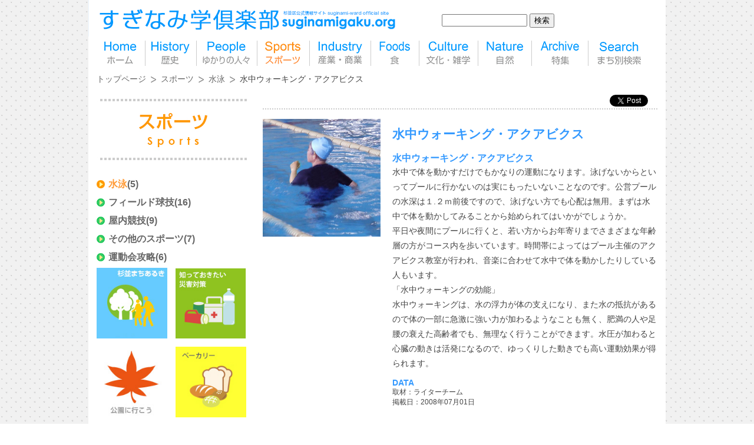

--- FILE ---
content_type: text/html
request_url: https://www.suginamigaku.org/2008/07/underwater-walking.html
body_size: 20853
content:
<!doctype html>
<html>
<head>
<meta charset="utf-8">
<meta http-equiv="X-UA-Compatible" content="IE=Edge">
<meta name="viewport" content="width=device-width,initial-scale=1,maximum-scale=1, user-scalable=no" >
<meta name="description" content="「水中ウォーキング・アクアビクス 泳げなくてもよい運動に まずは水中で体を動かしてみよう」は杉並区民が企画取材する杉並区公式情報サイト「すぎなみ学倶楽部-suginamigaku.org」の記事です。">
<meta name="keywords" content="杉並区,すぎなみ,高円寺,阿佐谷,荻窪,西荻窪,南阿佐ヶ谷,永福町,浜田山,高井戸,方南町,中島飛行機,ラーメン,善福寺川,妙正寺川,嵯峨浩,有馬頼寧,226事件,阿佐ヶ谷姉妹,谷川俊太郎,角田光代,具志堅用高,小松亮太">
<title>水中ウォーキング・アクアビクス｜すぎなみ学倶楽部</title>
<!--[if lt IE 9]> 
<link href="/css/style.css" rel="stylesheet" type="text/css" media="all">
<link href="/css/ie8.css" rel="stylesheet" type="text/css" media="all">
<![endif]-->

<meta property="og:url" content="https://www.suginamigaku.org/2008/07/underwater-walking.html"/>
<meta property="og:type" content="article"/>
<meta property="og:title" content="水中ウォーキング・アクアビクス | 杉並区公式情報サイト すぎなみ学倶楽部"/>
<meta property="og:image" content="https://www.suginamigaku.org/photo/spo_swim_t5.jpg"/>
<meta property="og:description" content="住民が自ら取材する区民参加型"/>
<meta property="fb:app_id" content="1115299552617736"/>

<link href="/css/style.css" rel="stylesheet" type="text/css" media="print" >
<link href="/css/style.css" rel="stylesheet" type="text/css" media="screen and (min-width: 641px)" >
<link href="/css/sp.css" rel="stylesheet" type="text/css" media="screen and (min-width: 0px) and (max-width: 640px)" >
<link href="/css/jquery.lighter.css" rel="stylesheet" type="text/css" />
<link rel="icon" href="/favicon.ico">

<script type="text/javascript" src="/jquery/jquery-1.11.1.min.js"></script>
<script type="text/javascript" src="/js/script.js"></script>
<script type="text/javascript" src="/js/jquery.lighter.js"></script>
<script type="text/javascript" src="/js/newadd.js"></script>

<script>
  (function(i,s,o,g,r,a,m){i['GoogleAnalyticsObject']=r;i[r]=i[r]||function(){
  (i[r].q=i[r].q||[]).push(arguments)},i[r].l=1*new Date();a=s.createElement(o),
  m=s.getElementsByTagName(o)[0];a.async=1;a.src=g;m.parentNode.insertBefore(a,m)
  })(window,document,'script','//www.google-analytics.com/analytics.js','ga');

  ga('create', 'UA-3625949-1', 'auto');
  ga('send', 'pageview');

</script>
<meta name="google-site-verification" content="m_pwVArqOGA2xNh_gdEQ50LPyWxgd257qYfXdPUq8lY" />

<!-- Google tag (gtag.js) -->
<script async src="https://www.googletagmanager.com/gtag/js?id=G-M10F13PVQG"></script>
<script>
 window.dataLayer = window.dataLayer || [];
 function gtag(){dataLayer.push(arguments);}
 gtag('js', new Date());

 gtag('config', 'G-M10F13PVQG');
</script>

</head>

<body class="sports">

<!-- container/ -->
<div class="container">
	<!-- header/ -->
	<div id="header_grid">
		<div id="title_logo">
			<h1 id="main-logo"><a href="/"><img src="/imgs/main-logo2.gif" width="523" height="62" alt="すぎなみ学倶楽部" /></a></h1>
		</div>

        

		<div id="main-navi-area" class="clearfix">
			<ul id="main-navi">
				<li class="pc-only"><a href="/" id="main-navi-home">home</a></li>
				<li><a href="/corner/history/" id="main-navi-history">歴史</a></li>
				<li><a href="/corner/people/" id="main-navi-people"><div><span>ゆかりの</span><span>人々</span></div></a></li>
				<li><a href="/corner/sport/" id="main-navi-sports"><div><span>スポーツ</span></div></a></li>
				<li><a href="/corner/industry/" id="main-navi-industry"><div><span>産業・</span><span>商業</span></div></a></li>
				<li><a href="/corner/gourmet/" id="main-navi-foods">食</a></li>
				<li><a href="/corner/culture/" id="main-navi-culture"><div><span>文化・</span><span>雑学</span></div></a></li>
				<li><a href="/corner/nature/" id="main-navi-nature">自然</a></li>
				<li><a href="/corner/feature/" id="main-navi-archive">特集</a></li>
				<li><a href="/search.html" id="main-navi-search"><div><span>まち別</span><span>検索</span></div></a></li>
			</ul>
		</div>

        <div id="gsearch">
            <div class="search">
                <form action="/gsearch.html" id="gsearch-box">
                <input type="hidden" name="cx" value="000702537581500963771:cd3uvhakauu">
                <input type="hidden" name="cof" value="FORID:10">
                <input type="hidden" name="ie" value="UTF-8">
                <input type="text" name="q" id="search-word" size="16" >
                <input type="submit" name="sa" id="search-submit" value="検索">
                <input name="siteurl" type="hidden" value="www.suginamigaku.org/">
                <input name="ref" type="hidden" value="">
                <input name="ss" type="hidden" value="">
                </form>
                <script type="text/javascript" src="//www.google.com/cse/brand?form=cse-search-box&amp;lang=ja"></script>
            </div>
        </div>
        
        <div id="sns">
            <a href="https://www.instagram.com/suginami_namisuke/" target="_balnk"><img src="/imgs/Instagram_icon.png" alt="instagram"></a>
        </div>
	</div>


	<!-- /header -->

	<!-- main /-->
	<div id="main" class="clearfix">

		<!-- pankuzu /-->
		<div id="page-location">

		
			

			
				

				

				
			
		
			

			
				

			<ul id="page-location-link" class="clearfix">
				<li><a href="/">トップページ</a></li>

					
						
						
					
						
						

				<li><a href="/corner/sport/">スポーツ</a></li>

						
					
						
						

				<li><a href="/corner/sport/swim/">水泳</a></li>

						
					

				<li>水中ウォーキング・アクアビクス</li>
			</ul>

				

				

				
					
					
				
			
		

		</div>
		<!-- /pankuzu -->

		<!-- left navi /-->
		<div id="left-navi">
			<ul class="left-navi-category">
			
			
			
			
			<li>
				
				
				<h2 class="here"><a href="/corner/sport/swim/">水泳</a><span>(5)</span></h2>
				
				<!--ul class="left-navi-category-sub">
					<li><a href="#">和菓子</a></li>
					<li><a href="#">洋菓子</a></li>
					<li><a href="#">その他の菓子</a></li>
				</ul-->
			</li>
			
			
			
			
			<li>
				
				
				<h2><a href="/corner/sport/field-ball-game/">フィールド球技</a><span>(16)</span></h2>
				
				<!--ul class="left-navi-category-sub">
					<li><a href="#">和菓子</a></li>
					<li><a href="#">洋菓子</a></li>
					<li><a href="#">その他の菓子</a></li>
				</ul-->
			</li>
			
			
			
			
			<li>
				
				
				<h2><a href="/corner/sport/indoor-sports/">屋内競技</a><span>(9)</span></h2>
				
				<!--ul class="left-navi-category-sub">
					<li><a href="#">和菓子</a></li>
					<li><a href="#">洋菓子</a></li>
					<li><a href="#">その他の菓子</a></li>
				</ul-->
			</li>
			
			
			
			
			<li>
				
				
				<h2><a href="/corner/sport/sports-etc/">その他のスポーツ</a><span>(7)</span></h2>
				
				<!--ul class="left-navi-category-sub">
					<li><a href="#">和菓子</a></li>
					<li><a href="#">洋菓子</a></li>
					<li><a href="#">その他の菓子</a></li>
				</ul-->
			</li>
			
			
			
			
			<li>
				
				
				<h2><a href="/corner/sport/sportsfesta/">運動会攻略</a><span>(6)</span></h2>
				
				<!--ul class="left-navi-category-sub">
					<li><a href="#">和菓子</a></li>
					<li><a href="#">洋菓子</a></li>
					<li><a href="#">その他の菓子</a></li>
				</ul-->
			</li>
			
			
			</ul>


<div class="clearfix">
				<div class="block147"><a href="/corner/culture/sanpo/"><img src="/imgs/sideicon2/icn_sanpo.jpg" alt="杉並まちあるき" width="147" height="147" /></a></div>
				<div class="block147 lay-left14 lay-bottom14"><a href="/corner/feature/disaster/"><img src="/imgs/sideicon2/icn_disaster.jpg" alt="知っておきたい災害対策" width="147" height="147" /></a></div>
			</div>
			<div class="clearfix">
				<div class="block147"><a href="/corner/feature/go-park/"><img src="/imgs/sideicon2/icn_park_fall.jpg" alt="公園に行こう" width="147" height="147" /></a></div>
				<div class="block147 lay-left14"><span class="block147"><a href="/corner/gourmet/bakery/"><img src="/imgs/sideicon2/icn_bakery.jpg" alt="ベーカリー" width="147" height="147" /></a></span></div>
			</div>















		</div>
		<!-- /left navi -->

		<!-- contents /-->
		<div id="contents">


	<div class="sns-share">
				<div class="sns-share__tw"><a href="https://twitter.com/share?ref_src=twsrc%5Etfw" class="twitter-share-button" data-show-count="false">Tweet</a><script async src="https://platform.twitter.com/widgets.js" charset="utf-8"></script></div>
				<div class="fb-share-button sns-share__fb" data-layout="button_count" data-size="small"><a target="_blank" href="https://www.facebook.com/sharer/sharer.php?u=https%3A%2F%2Fwww.suginamigaku.org%2F&amp;src=sdkpreparse" class="fb-xfbml-parse-ignore">シェア</a></div>
			</div>

			<div class="column-block">
				<div class="issue-wrapper clearfix">
					<div class="issue-main">
						<div class="l3-title">
							<p><span class="newicon" style="display:none">2008:07:01:00:00:00</span></p>
							<h2 class="l3-title-main">水中ウォーキング・アクアビクス</h2>
						</div>

						<div class="issue-text">
							<h3 class="issue-main-text">水中ウォーキング・アクアビクス</h3>
							<p class="issue-main-text"><p>水中で体を動かすだけでもかなりの運動になります。泳げないからといってプールに行かないのは実にもったいないことなのです。公営プールの水深は１.２ｍ前後ですので、泳げない方でも心配は無用。まずは水中で体を動かしてみることから始められてはいかがでしょうか。<br />平日や夜間にプールに行くと、若い方からお年寄りまでさまざまな年齢層の方がコース内を歩いています。時間帯によってはプール主催のアクアビクス教室が行われ、音楽に合わせて水中で体を動かしたりしている人もいます。<br />「水中ウォーキングの効能」<br />水中ウォーキングは、水の浮力が体の支えになり、また水の抵抗があるので体の一部に急激に強い力が加わるようなことも無く、肥満の人や足腰の衰えた高齢者でも、無理なく行うことができます。水圧が加わると心臓の動きは活発になるので、ゆっくりした動きでも高い運動効果が得られます。</p></p>
							
						</div>

						<div class="gmap">
							
							
						</div>

						<div class="issue-data">
							<h4>DATA</h4>
							<ul>
								
								
								
								
								

								
								
								
								
								
								<li>取材：ライターチーム</li>
								
								<li>掲載日：2008年07月01日</li>
								
							</ul>
						</div>
					</div>

					<div class="issue-photos">
						
						<div class="photo-pack">
							<p class="photo200"><a href="/photo/spo_swim_t5.jpg" data-lighter><img src="/assets_c/2014/11/spo_swim_t5-thumb-600x600-2125.jpg" alt="" /></a></p>
							<p class="caption"></p>
						</div>
						

						

						

						
					</div>
				</div>
			</div>




		

		</div>
		<!-- /contents -->
	</div>
	<!-- /main -->
	
	<!-- sitemap/ -->
	<div id="sitemap-area" class="clearfix">
		<div class="top-block lay-left14"> 
			<h3><a href="/corner/history/">History <span class="jp">歴史</span></a></h3>
			<ul class="ft-sitemap">
				
				
				
				<li><a href="/corner/history/h-map/">杉並の地図と変遷</a></li>
				
				
				
				
				<li><a href="/corner/history/h-memory/">記録に残したい歴史</a></li>
				
				
				
				
				<li><a href="/corner/history/h-nakajimahikouki/">【証言集】中島飛行機　軌跡と痕跡</a></li>
				
				
				
				
				<li><a href="/corner/history/h-rose-of-anne/">【証言集】アンネのバラ　咲かせ続ける平和の願い</a></li>
				
				
				
				
				<li><a href="/corner/history/h-sericulture/">【証言集】杉並の養蚕と蚕糸試験場</a></li>
				
				
				
				
				<li><a href="/corner/history/h-animation/">アニメのまちができるまで</a></li>
				
				
				
				
				<li><a href="/corner/history/h-legend/">杉並名品復活プロジェクト</a></li>
				
				
				
				
				<li><a href="/corner/history/h-community-center/">【記録集】杉並にも公民館があった</a></li>
				
				
				
				
				<li><a href="/corner/history/h-remains-of-war/">戦争のつめ跡・戦争体験</a></li>
				
				
				
				
				<li><a href="/corner/history/h-document/">歴史資料集</a></li>
				
				
				
				
				<li><a href="/corner/history/h-tools/">道具に見る昭和の暮らし</a></li>
				
				
			</ul>
			<h3><a href="/corner/people/">People <span class="jp">ゆかりの人々</span></a></h3>
			<ul class="ft-sitemap">
				
				
				
				<li><a href="/corner/people/famous/">著名人に聞く　私と杉並</a></li>
				
				
				
				
				<li><a href="/corner/people/ijin/">杉並の偉人</a></li>
				
				
				
				
				<li><a href="/corner/people/bunshi/">杉並の文士たち</a></li>
				
				
				
				
				<li><a href="/corner/people/master/">道を究める</a></li>
				
				
				
				
				<li><a href="/corner/people/community-activities/">地域をつなぐ</a></li>
				
				
				
				
				<li><a href="/corner/people/sport/">スポーツに携わる </a></li>
				
				
				
				
				<li><a href="/corner/people/arc-famous-people/">【アーカイブ】杉並の著名人に聞く</a></li>
				
				
				
				
				<li><a href="/corner/people/arc-people-in-Suginami/">【アーカイブ】杉並の人々</a></li>
				
				
			</ul>
			<h3><a href="/corner/sport/">Sports <span class="jp">スポーツ</span></a></h3>
			<ul class="ft-sitemap">
				
				
				
				<li><a href="/corner/sport/swim/">水泳</a></li>
				
				
				
				
				<li><a href="/corner/sport/field-ball-game/">フィールド球技</a></li>
				
				
				
				
				<li><a href="/corner/sport/indoor-sports/">屋内競技</a></li>
				
				
				
				
				<li><a href="/corner/sport/sports-etc/">その他のスポーツ</a></li>
				
				
				
				
				<li><a href="/corner/sport/sportsfesta/">運動会攻略</a></li>
				
				
			</ul>
		</div>
		<div class="top-block lay-left14">
			<h3><a href="/corner/industry/">Industry <span class="jp">産業・商業</span></a></h3>
			<ul class="ft-sitemap">
				
				
				
				<li><a href="/corner/industry/enterprise/">杉並の企業</a></li>
				
				
				
				
				<li><a href="/corner/industry/long-life-store/">老舗企業・老舗商店</a></li>
				
				
				
				
				<li><a href="/corner/industry/agr/">杉並の農業</a></li>
				
				
				
				
				<li><a href="/corner/industry/Animation/">杉並のアニメ</a></li>
				
				
				
				
				<li><a href="/corner/industry/trad-craft/">記憶に残したい伝統職</a></li>
				
				
				
				
				<li><a href="/corner/industry/chrono/">杉並モノ語り年表</a></li>
				
				
			</ul>
			<h3><a href="/corner/gourmet/">Foods <span class="jp">食</span></a></h3>
			<ul class="ft-sitemap">
				
				
				
				<li><a href="/corner/gourmet/ramen/">ラーメン</a></li>
				
				
				
				
				<li><a href="/corner/gourmet/sweets/">スイーツ</a></li>
				
				
				
				
				<li><a href="/corner/gourmet/cafe/">喫茶店・イートイン</a></li>
				
				
				
				
				<li><a href="/corner/gourmet/bakery/">ベーカリー</a></li>
				
				
				
				
				<li><a href="/corner/gourmet/restaurant/">レストラン</a></li>
				
				
				
				
				<li><a href="/corner/gourmet/curry/">カレー</a></li>
				
				
				
				
				<li><a href="/corner/gourmet/healthy-menu/">ヘルシーメニュー店</a></li>
				
				
				
				
				<li><a href="/corner/gourmet/food-etc/">総菜・飲料・その他</a></li>
				
				
			</ul>
			<h3><a href="/corner/culture/">Culture <span class="jp">文化・雑学</span></a></h3>
			<ul class="ft-sitemap">
				
				
				
				<li><a href="/corner/culture/shrine-temple/">杉並の寺社</a></li>
				
				
				
				
				<li><a href="/corner/culture/book-reading/">読書のススメ―杉並ゆかりの本</a></li>
				
				
				
				
				<li><a href="/corner/culture/character/">なみすけグッズ</a></li>
				
				
				
				
				<li><a href="/corner/culture/namisuke-strory/">杉並のキャラクター</a></li>
				
				
				
				
				<li><a href="/corner/culture/sanpo/">杉並まちあるき</a></li>
				
				
				
				
				<li><a href="/corner/culture/event/">杉並のイベント・芸能</a></li>
				
				
				
				
				<li><a href="/corner/culture/facility/">杉並のさまざまな施設</a></li>
				
				
				
				
				<li><a href="/corner/culture/souv-other/">杉並グッズ</a></li>
				
				
				
				
				<li><a href="/corner/culture/koryujichitai/">杉並の交流自治体</a></li>
				
				
				
				
				<li><a href="/corner/culture/building/">杉並の景観を彩る建築物</a></li>
				
				
				
				
				<li><a href="/corner/culture/art-spots/">アートスポット・古書店</a></li>
				
				
				
				
				<li><a href="/corner/culture/suginami-no1/">杉並イチバン</a></li>
				
				
			</ul>
		</div>
		<div class="top-block lay-left14">
			<h3><a href="/corner/nature/">Nature <span class="jp">自然</span></a></h3>
			<ul class="ft-sitemap">
				
				
				
				<li><a href="/corner/nature/birds/">野鳥</a></li>
				
				
				
				
				<li><a href="/corner/nature/medaka/">杉並メダカ</a></li>
				
				
				
				
				<li><a href="/corner/nature/dragonfly/">トンボ</a></li>
				
				
				
				
				<li><a href="/corner/nature/cicada/">セミ</a></li>
				
				
				
				
				<li><a href="/corner/nature/tree/">おどろき、もものき、杉並の木</a></li>
				
				
			</ul>
			<h3><a href="/corner/feature/">Archive <span class="jp">特集</span></a></h3>
			<ul class="ft-sitemap">
				
				
				
				<li><a href="/corner/feature/ogikubo-park/">荻窪三庭園</a></li>
				
				
				
				
				<li><a href="/corner/feature/go-park/">公園に行こう</a></li>
				
				
				
				
				<li><a href="/corner/feature/hanami/">お花見ポイント</a></li>
				
				
				
				
				<li><a href="/corner/feature/disaster/">災害・防災</a></li>
				
				
				
				
				<li><a href="/corner/feature/community/">杉並の地域活動</a></li>
				
				
				
				
				<li><a href="/corner/feature/school/">杉並の教育</a></li>
				
				
				
				
				<li><a href="/corner/feature/koho-suginami/">広報すぎなみ掲載コラム集</a></li>
				
				
				
				
				<li><a href="/corner/feature/pr-booklet/">【アーカイブ】すぎなみ学倶楽部 発行物</a></li>
				
				
				
				
				<li><a href="/corner/feature/ceremony/">【アーカイブ】記念行事の記録</a></li>
				
				
			</ul>
			<h3 class="ft-sitemap__town-search"><a href="/search.html">Search <span class="jp">まち別検索</span></a></h3>
		</div>
	</div>

	<!-- /sitemap -->

	<!-- footer/ -->
	<div id="footer">
		<ul class="clearfix">
            <li><a href="/about.html" id="ft-concept">本サイトについて Website Concept</a></li>
            <li><a href="/contact.html" id="ft-contact">お問い合わせ Contact Us</a></li>
            <li><a href="/sitemap.html" id="ft-sitemap">サイトマップ Sitemap</a></li>
            <li><a href="/about_staff.html" id="ft-writer">ライター紹介 Writer Profile</a></li>
            <li><a href="https://www3.suginamigaku.org/content_disp.php?c=4424d5cb99b3f" id="ft-photo" target="_blank">写真検索Photo</a></li>
            <!--li><a href="http://archive.mag2.com/0000272885/index.html" id="ft-magazine" target="_blank">メールマガジン Mail Magazine</a></li-->
            <!--li><a href="http://www2.wagmap.jp/suginami/top/" id="ft-map" target="_blank">杉並の地図（すぎナビ） Map Collection</a></li-->
		</ul>
		<p id="ft-logo"><span>杉並を多角的に学べる区民参加型情報サイト</span><span>「すぎなみ学倶楽部」　</span><span>杉並区産業振興センター　観光係　03-5347-9184　</span><span><a href="http://www.city.suginami.tokyo.jp/" target="_blank">杉並区役所公式サイト</a></span></p>
	</div>

	<!-- /footer -->
</div>
<!-- /container -->

<div id="fb-root"></div>
<script async defer crossorigin="anonymous" src="https://connect.facebook.net/ja_JP/sdk.js#xfbml=1&version=v3.3"></script>
</body>
</html>



--- FILE ---
content_type: text/css
request_url: https://www.suginamigaku.org/css/sp.css
body_size: 14115
content:
@charset "utf-8";
/* CSS Document */
body {
	font: 100%/1.6 "ヒラギノ角ゴ Pro W3", "Hiragino Kaku Gothic Pro", "メイリオ", Meiryo, Osaka, "ＭＳ Ｐゴシック", "MS P Gothic", sans-serif;
	margin: 0 0 0 0;
	padding: 0;
	color: #000;
}
ul,li{
	list-style:none;
	margin:0;
	padding:0;}
h1,h2,h3,h4,h5,p{margin:0;padding:0;}
a img{border:none;}

h1,h2,h3{color:#39F;line-height:1.3}
h1 img{width:100%;height:auto;}

img{max-width:100%;height:auto;}

.clearfix:after {
	content: "."; 
	display: block;
	clear: both;
	height: 0;
	visibility: hidden;
}

.clearfix {
	min-height: 1px;
}

* html .clearfix {
	height: 1px;
	/*¥*//*/
	height: auto;
	overflow: hidden;
	/**/
}

.pc-only{
	display:none;
	}

/* layout */
#header_grid{
  display: grid;
  grid-template-columns:1fr 40px;
}
.visual_wrapper{
  grid-row: 2 /3;
  grid-row: 2 / 3;
}
#sns{
  grid-row: 1 /2;
  grid-column: 2 / 3;
  display: flex;
  justify-content: center;
  align-items:center ;
}
#sns a{
  display: block;
  width: 26px;
height:26px;}

#main-logo{
 padding-right:2%;
 padding-top: 6px;
}

.visual_wrapper{
  grid-row: 2 /3;
  grid-column: 1 / 3;
}
#gsearch{
  grid-row: 4 /5;
  grid-column: 1 / 3;
  padding:0 2rem
}
.search {
  /* text-align: center; */
  margin-bottom: 1rem;
  margin-top: 1rem;
}
#gsearch-box input{
  font-size:1.15rem;
  max-width:50vw;
  border-radius:8px;
}
#gs_tti50.gsib_a{
  padding:0 4px;
}
.gsc-control-cse.gsc-control-cse-ja{
  padding-top: 0;
}
.search_text{
  text-align: center;
  margin-top: 1rem;
}
#main-navi-area{
  grid-row: 3 /4;
  grid-column: 1 / 3;
  margin-top: 0.5rem;
}
#main-navi{
    display: flex;
    flex-wrap: wrap;
    justify-content: space-between;
    margin:0 0 0 0;
    padding:2vw;
    gap:3vw;
}


#main-navi li{
	margin:0;
	padding:0;
  width:30%;
 font-size: 1.5rem;}

#main-navi li a{

	display:flex;
  align-items:center ;
  justify-content: center;
  border:solid 1px #39F;
	height: 3.2rem;
  text-align: center;
  line-height:1;
  text-decoration: none;
  font-weight:bold ;
}

#main-navi li a span{
  display: inline-block;
  white-space: nowrap;
  font-size: 1.2rem;
}

.history #main-navi-history ,
.people #main-navi-people,
.sports #main-navi-sports,
.industry #main-navi-industry,
.foods #main-navi-foods,
.culture #main-navi-culture,
.nature #main-navi-nature,
.archive #main-navi-archive,
.search #main-navi-search{
  background:#39F;color:#FFF;
}


#top-container-left {
	width: 100%;
	float:none;
}

.top-block, .top-block-w{
	width:100%;
	float:none;
	margin-bottom:20px;
	}

.top-block img,.top-block-w img{
	width:100%;
	height:auto;}

.top-block .infobox .tab{
	display:none;}

#top-tab-selectable{
	position:relative;
}

#ranking-area,#news-area,#calendar-area{
	background:#fff;
	width:100%;
}

#ranking-area{
	z-index:100;}

#ranking-area p.ranking-date{
	text-align:center;
	font-weight:bold;
	color:#00A037;}


#ranking-pickup{
	text-align:center;}


#ranking-pickup img{
	width:25%;
	padding:5px;
}

#ranking-list ul{
	
	border-top:dotted 1px #ccc;}

#ranking-list ul li{

	padding-bottom:8px;}

#ranking-list ul li a{
		display:block;
		padding:10px 0 10px 50px;
		border-bottom:dotted 1px #ccc;
		font-weight:bold;
		text-decoration:none;
		}

#ranking-list ul li a span.ranking-num{
	
	padding:4px 8px;
	
	background:#C4C4C4;
	
	color:#fff;
	
	border-radius:4px;}



.block147 {
	width: 48%;
	float:left;
	overflow:hidden;
}

.block66 {
	width: 45%;
	float:left;
	overflow:hidden;
}

.ex-l-imgbox {
		width: 100%;

}

.ex-l-imgbox img{
		width: 100%;
		height: auto;}

.lay-left14{float:right;}
.lay-bottom14{margin-bottom:20px;}


/* main */
#main{
	padding:6px;}

#page-location-link {
	font-size:11px;}


#page-location-link li{
	float:left;
	margin-right:5px;
	}
#page-location-link li a{
	display:block;
	padding-right:20px;
	background:url(../imgs/hd-link02.gif) no-repeat right;
	background-size:16px 16px;
	color:#666;
	text-decoration:none;
	}


.l3-title{
	margin-top:4px;
	margin-bottom:6px;}
.l3-title-main,
.l3-title-sub{color:#39F;}
.l3-title-lead{margin-top:12px;}
.column-block{
	margin-bottom:24px;}


.issue-main{
	margin:0 6px 0 6px}


.issue-photos{
	margin:10px 0;
	display:flex;
	justify-content:space-between;}

.photo-pack{
	flex:1 1 auto;
	margin:0 1%;
	}

.photo-pack img{
	width:100%;
	height:auto;
}

.photo-pack .caption{
	font-size:12px;}


.catalog-pack{
	width: 100%;
	margin-bottom:10px;
	padding:10px 0;
	margin-top:10px;
	border-bottom:dotted 1px #ccc;

}

.catalog-text-area{
	overflow:hidden;}

.catalog-pack h3 a{
	color:#39F;
	font-size:20px;
	text-decoration:none;
	}

.catalog-pack p.catalog-147-photo{
	float:left;
	margin:0 14px 0 0;
	width:100px;
}

.catalog-pack p.catalog-147-photo img{
	width:100px;
}

.catalog-pack:after{
	content: "."; 
	display: block;
	clear: both;
	height: 0;
	visibility: hidden;
}

.catalog-pack {
	min-height: 1px;
}


.catalog-location , 
.catalog-text{
	margin:0;
}

.l2-pack img{
	display:block;
	width:70%;
	max-width:400px;
	margin:10px auto;}

* html catalog-pack {
	height: 1px;
	/*¥*//*/
	height: auto;
	overflow: hidden;
	/**/
}

.page-nation{
	margin-top:24px;
	margin-bottom:24px;}

.page-nation-list{
	text-align:center;}

.page-nation-list li{
	display:inline;}

.page-nation-list li a{
	padding:5px 8px;
	border:1px solid #ccc;
	border-radius:4px;
	text-decoration:none;
}

.page-nation-list li.here a{
	color:#F30;
}

.page-nation-list li a:hover{
	background:#CFF;
}

.page-nation-list li.here a:hover{
	background:#FFF;
}


#left-navi{
	position:relative;}

#left-navi div{
	display:none;}

#left-navi h4{
	display:none;
}


.left-navi-category{
	padding-left:20px;
    display: none;
}


.left-navi-category a{
	text-decoration:none;
	color:#666;}

.left-navi-category a:hover{
	color:#39F;	}

.left-navi-category li{
	margin-bottom:6px;}


.left-navi-category h2{
	font-size:16px;
	color:#666;
	margin:0 0 0 0;
	padding:3px 0 3px 20px;
	background:url(../imgs/hd-left-navi-h2.gif) no-repeat 0 6px;
	background-size:14px 14px;}

.left-navi-category h2:hover{	
	background:url(../imgs/hd-left-navi-h2hover.gif) no-repeat 0 6px;}

.left-navi-category h2.here {
	background:url(../imgs/hd-left-navi-h2on.gif) no-repeat 0 6px;	
	}

.left-navi-category h2.here a{
	color:#FF9933;	
	}

.left-navi-category-sub{
	margin-left:20px;}

.left-navi-category-sub li{
	margin-bottom:4px;}

.left-navi-category-sub li.here a{
	color:#39F}

a#toggleList{
    display:block;
    border-top:solid 3px #eee;
    text-align: right;
}

a#toggleList span{
    display:inline-block;
    background: #eee;
    padding:3px 6px;
    border-radius:0 0 5px 5px;
}
a#toggleList span:first-child{
    display:none;
}


.corner-top-image img{
	width:100%;
	height:auto;}

#update-info-area h3{
	color:#39F;}

#update-info-area .update-list{
	border-top:dotted 1px #ccc;
	padding-top:10px;
}

#update-info-area .update-list li{	
	margin-bottom:10px;
	font-size:15px;
	position:relative;	
	width:100%;
}
#update-info-area .update-list li .update-content{
	padding:0 10px 6px 10px !important;
	border-bottom:dotted 1px #ccc;
}

#update-info-area .update-list li .update-photo {
	float: left;
	width:100px;
	margin-right:12px
}

#update-info-area .update-list li .update-photo img{
	display:block;
	margin:auto 0;}


#update-info-area .update-list li .update-content p.date{
	font-size:12px;
	text-align:right;}

#update-info-area .update-list li .update-content h4.title a{
	color:#39F;
	font-size:20px;
	text-decoration:none;}
	
#update-info-area .update-list li .update-content h5.sub-title{
	color:#555;
	}

#update-info-area .update-list li .main-text{
	overflow:hidden;
	line-height:1.6;
}

.link-btn , .catalog-text {
	display:block;
	clear:both;
	text-align:right;
}

.link-btn a, .catalog-text a{
	display:inline-block;
    text-align: left;
	text-indent:-9999px;
	text-decoration:none;
	width:80px;
	height:20px;
	background:url(../imgs/bt_kuwashiku.jpg);
	background-size:cover;
		
}
/* sitemap */


#sitemap-area a{
	text-decoration:none;}

#sitemap-area h3{
	margin:0 0 0 0;
	padding:0 0 0 0;
	font-size:0.8em;}

#sitemap-area h3 a{

	color:#666;
	font-weight:bold;
	padding:6px;
	display:block;
	border:1px solid #ccc;
	background:#C1C5B8;
	font-size:24px;}

#sitemap-area ul{
	font-size:0.8em;}

#sitemap-area ul li:not(:first-child){
    display:none;
}

#sitemap-area ul li.ft-toggle{
    text-align:right;
    border-bottom:1px solid #aaa;
    margin-top:-36px;
    padding:8px;
}

#sitemap-area ul li.ft-toggle span:first-child{
    display: none;
    color:#eee;
}

#sitemap-area ul.ft-sitemap li a{
	display:block;
	font-size:20px;
	padding:10px 10px 10px 26px;

	background:url(../imgs/hd-link01.gif) no-repeat #DDE0D8 2px 9px;
	background-size:22px 22px;
	border-bottom:1px solid #aaa;
	}




#sitemap-area .top-block{
	margin-bottom:0;}
	
#footer{
	padding:10px 10px 0 10px;
}

#footer ul{
	display:flex;
	flex-wrap:wrap;
	justify-content:space-between;
}

#footer ul li{
	flex:1 0 auto;}

#footer ul li a{
	display:block;
	padding:10px;
	text-decoration:none;
	border-radius:4px;
	border:solid 1px #3CF;
	margin-bottom:10px;
	font-size:15px;
	text-align:center;}

.static-page p{
	line-height:160%;
	margin-bottom:20px;}

.static-page .talker {
	font-weight: bold;
	color: #777;
	padding-right: 8px;
}

.static-pagenation{
	margin:20px 0;}

.static-pagenation p{
	text-align:center;}

.static-pagenation p a {
	display:inline-block;
	border: solid 1px #cccccc;
	padding: 6px 10px;
	margin: 0 10px;
	border-radius: 5px;
	text-decoration: none;
	min-width:120px;
}

.pc-FR , .pc-FL {
	display:block;
	margin:10px auto;}

/*img {
    pointer-events: none;
}*/

#locale-links{
text-align:center;}

#locale-links a{
	display:inline-block;
	width:20%;
	font-weight:bold;
	text-decoration:none;
	color:#39F;
    white-space: nowrap;
	}
#locale-links a:not(:first-child){
 border-left:solid 1px #39F;}

#locale-links a img{
	display:none;}

#locale-links a:nth-child(1):after{
 content:"English";
}
#locale-links a:nth-child(2):after{
 content:"한국어";
}
#locale-links a:nth-child(3):after{
 content:"中文簡体";
}
#locale-links a:nth-child(4):after{
 content:"中文繁体";
}
.infobox{
	padding:10px 10px;
}

.infobox h3{
    margin-bottom: 6px;
}

#news-list li{
	display:none;
}

#news-list li:nth-child(-n + 3){
	display:block;
	margin-bottom:10px;
	padding:8px;
}

#news-list li:nth-child(odd){
	background:#f0f8ff
}

#news-list h4{
	color:#69f
}

#top-panels{
	margin-left:16px;
	margin-right:16px;
	display:flex;
	flex-wrap:wrap;
	justify-content:space-between;
}

#top-panels li{
	width:48%;
	margin-bottom:20px;
	font-size:13px;
	line-height:1.4;
}

#top-panels li a{
	text-decoration:none;
}

#top-panels li a h4{
	text-align:center;
}

#top-panels li a img{
	width:100%;
}

span.newicon{
	color:#f00;
	font-weight:bold;
	font-size:13px;
}

p.date{font-size:12px;}

h3 br,h4 br{display:none;}

.update-photo{display:none;}
.update-content .update-photo{display:block;}

.catalog-100-photo{float:left; margin-right:10px;}

.area-category-search-head{
    border-bottom:solid 1px #ccc;
    padding-bottom:10px;
}

.area-category-search-head div {
    width: 100% !important;
    margin-left: 0 !important;
}

.area-select ul ul , 
.category-select ul ul{
    display:flex;
    flex-wrap:wrap;
    margin-bottom:16px;
}

.area-select li ,
.category-select li{
    margin-right:16px;
    padding:3px
}

body.search h3{
    margin-top:16px;
}

#ft-logo span{
	display:block;
}
.issue-wrapper {
    display:flex;
    flex-direction:column;
    position:relative;
}

.issue-photos{
    order:1;
}

.issue-main{
    order:2;
}

.issue-text h3.issue-main-text {
    display:none;
}

.contents-top-visual .caption{
	font-size:12px;
}

.sns-share{
  display: flex;
  justify-content: flex-end;
}

.sns-share > div:first-child{
  margin-top: 1px;
}

.sns-share > div{
  margin-right: 8px;
}

.search table.search-result tr.head{
  display:none;
}

.search table.search-result tr{
  display:block;
  margin-bottom:12px;
  border-bottom:solid 1px #ccc;
  padding-bottom:12px;
  padding-top:12px;
}

.search table.search-result td{
  display:block;
}

.search table.search-result td:first-child{
  text-align:center;
}


.search .catalog-text-area h3 , .search .catalog-text-area h4, .search .catalog-text-area .date{
  text-align:center;
}

.search .catalog-lead{
  text-align:center;
  margin-bottom:12px
}

.form-required{
  color:#a00;
  font-weight:bold;
  display: inline-block;
  margin-left:8px;
}

.form-required::before{
  content:"*";
}

.form-input-example{
  font-size:12px;
}

.form-button-area{
  text-align:center;
}

.form-content dl{
  padding-bottom: 10px;
  margin-bottom: 10px;
  border-bottom:solid 1px #ccc;
}

.form-content dd input , .form-content dd textarea{
  width: 90%;
}

.form-error{
  color:#a00;
  font-weight:bold;
  display: inline-block;
  margin-left:8px;
}

/* 2021 topページレイアウト変更 */
.top-layout{
  padding:1rem;
  border-top:solid 1px #39F;
}


.top-layout__newsbox{
   margin-top: 2  rem;;
}
.top-layout__newsbox h3{
  color:#333;
}

#top-layout__news-list{
  margin-top: 1rem;
}
#top-layout__news-list li+li{
   margin-top: 1rem;;
}
#top-layout__news-list li:not(:nth-child(-n + 1)){
   display:none;
}
#top-layout__news-list h4{
   color:#39F;
}

.top-layout__main__column-wrapper{
   display: flex;
   justify-content: space-between;
   margin-top: 1.5rem;
   gap:1rem;

}
.top-layout__main__column{
   width: 47%;
}

.top-layout__main__card{
   margin-bottom: 1rem;;
}

.top-layout__main__card h4{
   color:#39F;
}

.top-layout__main__card__img img{
   width: 100%;
   height:auto;
}
.top-layout__main__card__links a{
   font-size:0.8rem;
   display: block;
   margin-bottom: 14px;
   margin-top: 8px;
   letter-spacing: -0.1em
}

.top-layout__main__sublinks{
   display: flex;
   justify-content: space-between;
   margin-top: 8px; 
   flex-wrap: wrap;
   
}
.top-layout__main__card__links ul{
  display: none;
}
.top-layout__main__sublinks li{
   width: 48%;
}

.top-layout__main__sublinks img{
   width: 100%;
   height:auto;
}

.top-layout__main__sublinks a{
   text-decoration: none;
   color:#555;
}

--- FILE ---
content_type: application/javascript
request_url: https://www.suginamigaku.org/js/script.js
body_size: 1919
content:
// JavaScript Document

$(function(){
    $('body').on('contextmenu',function(e){
        return false;
    });
    
  if($('#left-navi ul.left-navi-category>li a').length > 1 ){
      $('#left-navi').append('<a id="toggleList"><span><img src="[data-uri]"></span><span><img src="[data-uri]"></span></a>');}

    $('#toggleList').on('click',function(){
       
        $('.left-navi-category').slideToggle();
        $('#toggleList span').toggle();
    });
  
    $('.update-list li').each(
    function(){
        $(this).find('.update-photo').clone().insertBefore($(this).find('.main-text'));
    });
    
    $('ul.ft-sitemap').each(
        function(){
            $(this).prepend('<li class="ft-toggle"><span>▲</span><span>▼</span></li>');
            $(this).find('.ft-toggle').on('click',function(){
                $(this).parent().find('li:not(:first-child)').slideToggle();
                $(this).find('span').toggle();
            });
        }
    );
    
	$('.column-block').each(
        function(){
            $('h3.issue-main-text',this).clone().insertBefore($('.issue-main',this));
        }
    );

  $(window).resize(function(){
    $('#top-panels li a img').each(
		function(i,elm){
            $(elm).parent().width($(elm).width());		
		}
	);
      
    if($(window).width() > 640){
        $('.left-navi-category').show();
    }
  });
});
